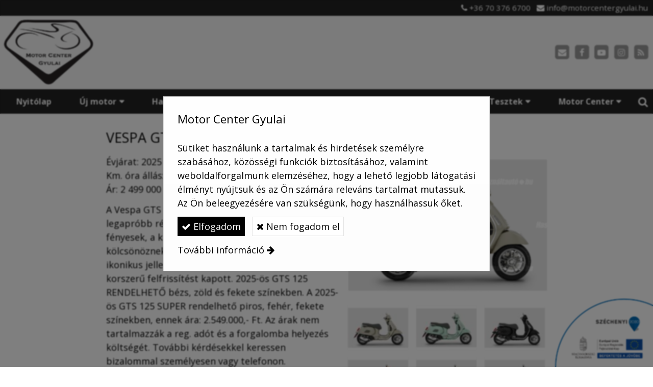

--- FILE ---
content_type: text/html; charset=UTF-8
request_url: https://motorcentergyulai.hu/motor/18922458-vespa-gts
body_size: 10383
content:
<!DOCTYPE html>
<html lang="hu" class="no-js">

<head>
<meta charset="utf-8">
<title>VESPA GTS – Motor Center Gyulai</title>
<meta name="viewport" content="width=device-width, initial-scale=1.0, minimum-scale=1.0">
<meta name="generator" content="Kreatív website - HTML sablon engedély nélkül nem másolható, nem használható.">
<meta name="description" content="A Vespa GTS aprólékos figyelmet fordítottak a legapróbb részletekre is. A színek élénkek és fényesek, a krómozott elemek extra eleganciát kölcsönöznek, és még a Vespa elülső részének ikonikus jellegzetessége, a közkedvelt nyakkendő is korszerű felfrissítést kapott. 2025-ös GTS 125 RENDELHETŐ bézs, zöld és fekete színekben. A 2025-ös GTS 125 SUPER rendelhető piros, fehér, fekete színekben, ennek ára: 2.549.000,- Ft. Az árak nem tartalmazzák a reg. adót és a forgalomba helyezés költségét. További kérdésekkel keressen bizalommal személyesen vagy telefonon.">
<meta name="twitter:title" content="VESPA GTS">
<meta name="twitter:description" content="A Vespa GTS aprólékos figyelmet fordítottak a legapróbb részletekre is. A színek élénkek és fényesek, a krómozott elemek extra eleganciát kölcsönöznek, és még a Vespa elülső részének ikonikus jellegzetessége, a közkedvelt nyakkendő is korszerű felfrissítést kapott. 2025-ös GTS 125 RENDELHETŐ bézs, zöld és fekete színekben. A 2025-ös GTS 125 SUPER rendelhető piros, fehér, fekete színekben, ennek ára: 2.549.000,- Ft. Az árak nem tartalmazzák a reg. adót és a forgalomba helyezés költségét. További kérdésekkel keressen bizalommal személyesen vagy telefonon.">
<meta name="twitter:image" content="https://exportimg.hasznaltautocdn.com/2048x1536/12044/18922458/139641/watermark=1/cc7b698e082904af82d449739e6719e06963ba3a24038d0be41e198ffeac7035.jpg">
<meta name="twitter:card" content="summary_large_image">
<meta property="og:type" content="product.item">
<meta property="og:updated_time" content="2025-09-30T10:27:03+02:00">
<meta property="product:availability" content="in stock">
<meta property="product:retailer_item_id" content="18922458">
<meta property="product:brand" content="VESPA">
<meta property="product:price:amount" content="2499000">
<meta property="product:price:currency" content="HUF">
<meta property="og:image" content="https://exportimg.hasznaltautocdn.com/2048x1536/12044/18922458/139641/watermark=1/cc7b698e082904af82d449739e6719e06963ba3a24038d0be41e198ffeac7035.jpg">
<meta property="og:locale" content="hu_HU">
<meta property="og:site_name" content="Motor Center Gyulai">
<meta property="og:url" content="https://motorcentergyulai.hu/motor/18922458-vespa-gts">
<meta property="og:title" content="VESPA GTS">
<meta property="og:description" content="A Vespa GTS aprólékos figyelmet fordítottak a legapróbb részletekre is. A színek élénkek és fényesek, a krómozott elemek extra eleganciát kölcsönöznek, és még a Vespa elülső részének ikonikus jellegzetessége, a közkedvelt nyakkendő is korszerű felfrissítést kapott. 2025-ös GTS 125 RENDELHETŐ bézs, zöld és fekete színekben. A 2025-ös GTS 125 SUPER rendelhető piros, fehér, fekete színekben, ennek ára: 2.549.000,- Ft. Az árak nem tartalmazzák a reg. adót és a forgalomba helyezés költségét. További kérdésekkel keressen bizalommal személyesen vagy telefonon.">
<link rel="canonical" href="https://motorcentergyulai.hu/motor/18922458-vespa-gts">
<link rel="manifest" href="/assetg/manifest.json">
<link rel="alternate" type="application/atom+xml" href="/assetg/feed.xml" title="Motor Center Gyulai">
<link rel="icon" href="/asset/logo/favicon.png">
<link rel="apple-touch-icon" href="/asset/logo/favicon-iphone.png">
<link rel="dns-prefetch" href="//fonts.googleapis.com">
<link rel="dns-prefetch" href="//fonts.gstatic.com">
<link rel="stylesheet" href="/assetg/style.745.1769051581.css">
<link rel="stylesheet" href="https://fonts.googleapis.com/css?family=Amatic+SC:400,700%7CCaveat+Brush%7CCormorant+Garamond:300,300i,400,400i,500,500i,700,700i%7CFira+Sans:300,300i,400,400i,500,500i,700,700i%7CGreat+Vibes%7CInconsolata:400,700%7CLibre+Baskerville:400,400i,700,700i%7CLora:400,400i,700,700i%7CMcLaren%7CMirza:400,700%7CMontserrat:300,300i,400,400i,500,500i,700,700i%7CNoto+Sans:300,300i,400,400i,500,500i,700,700i%7COpen+Sans:300,300i,400,400i,500,500i,700,700i%7COxygen:400,400i,700,700i%7CPoppins:300,300i,400,400i,500,500i,700,700i%7CPT+Sans:400,400i,700,700i%7CPT+Serif:400,400i,700,700i%7CRoboto:300,300i,400,400i,500,500i,700,700i%7CRoboto+Slab:300,400,500,700%7CSource+Sans+Pro:300,300i,400,400i,500,500i,700,700i%7CSource+Serif+Pro:400,400i,700,700i%7CUbuntu:300,300i,400,400i,500,500i,700,700i&amp;display=swap">
<script src="/assetg/weboldal.745.1769051581.js" defer ></script>
</head>

<body class="macosx chrome flexslider-loading van-top-contact-bar van-user-menu kw-body-rendered fomodul-hasznaltauto"
  data-render="1769074745" data-request_id="3c8c78a032562c965de09e54915585ba" data-resourceversion="745" data-onerror="/onerror.json" data-penznem_formatum="%s Ft" data-penznem_decimalis="0" data-sablon="felsologo" data-vizeses_menu="0" data-menu_anim="slide" data-img_alt_title="0" data-keres-url="/keres.html" data-menu_user_active="1" data-gyik_animacio="slide" data-gyik_ido="300" data-scrollreveal="{&quot;origin&quot;:&quot;bottom&quot;,&quot;distance&quot;:&quot;20px&quot;,&quot;duration&quot;:900,&quot;opacity&quot;:0,&quot;scale&quot;:0.01}" data-gcons="1aupn" data-gtag="G-FLJZWMP8CX" data-gtm="GTM-NFPCHZ3" data-gevent="1" data-cookieconsent="0" data-cookieconsent_orig="" data-cookie_tajekoztato_stilus="popup" data-cookieconsentshow="1" data-nyelv="hu" data-title="VESPA GTS" data-ok="OK" data-megsem="Mégsem" data-hiba="Az üzenetet nem sikerült elküldeni. Keresse az oldal tulajdonosát!" data-elozo="Előző" data-kovetkezo="Következő" data-bezar="Bezár" data-mitkeres="Írja be a keresőszót!" >


<div id="body-hatter" data-bodyhatter="65950087"></div>

<div class="all-content-wrapper">

<header id="top-contact-bar-header" class="top-contact-bar-header noprint">
  
<div id="top-contact-bar-spacer" class="top-contact-bar-spacer menu-color"></div>

<div id="top-contact-bar" class="top-contact-bar menu-color">
  <div class="kw-menu-max-width">
    <div class="top-contact-bar-inner">
              <span class="top-contact-bar-telefon kw-nowrap" data-gevent-click="{&quot;category&quot;:&quot;felso-kapcsolat-sav&quot;,&quot;event&quot;:&quot;telefon&quot;,&quot;label&quot;:null}"><i class="fa fa-phone"></i> <a href="tel:+36703766700" >+36 70 376 6700</a></span>
                    <span class="top-contact-bar-email kw-nowrap" data-gevent-click="{&quot;category&quot;:&quot;felso-kapcsolat-sav&quot;,&quot;event&quot;:&quot;email&quot;,&quot;label&quot;:null}"><i class="fa fa-envelope"></i> <a href="mailto:info(kukac)motorcentergyulai(pont)hu" >info(kukac)motorcentergyulai(pont)hu</a></span>
                </div>
  </div>
</div>
</header>

<header id="top-header" class="top-header header-shadow">
    <div id="menu-0-spacer" class="menu-0-spacer menu-font-size menu-line-height noprint transparent-color"></div>

    
      
    
          <div id="logo-0" class="logo-sav logo-0 logo-sav-resze aside-box-color menu-color-maxheight"><div id="logo" class="clearfix logo-container container-padding">
  <div class="logo-top kw-menu-max-width">
    <div class="logo-left">
      <a href="/" aria-label="Nyitólap" class="logo-image-wrapper">
                  <img id="logo-image-mobile" class="logo-image kw-only-mobile" src="/asset/logo/motor-center-gyulai-logo-5d79110b9cf9f.png" alt="Motor Center Gyulai" width="300" height="222">
                          <img id="logo-image-desktop" class="logo-image kw-only-tablet-and-desktop" src="/asset/logo/motor-center-gyulai-logo.png" alt="Motor Center Gyulai" width="300" height="222">
              </a>
    </div>

        <div id="logo-right" class="logo-right">
                          <div id="logo-ikonok" class="logo-ikonok logo-right-part noprint">
          <span class="socialicons-container socialicons-color">
  <a href="mailto:info(kukac)motorcentergyulai(pont)hu" class="fa-stack" title="E-mail" aria-label="E-mail"
    data-gevent-click="{&quot;category&quot;:&quot;kapcsolat&quot;,&quot;event&quot;:&quot;kozossegi&quot;,&quot;label&quot;:&quot;email&quot;}"
  >
    <i class="fa fa-stack-2x social-hatter social-email"></i><i class="fa fa-envelope fa-stack-1x fa-inverse"></i>
  </a>
  <a href="https://www.facebook.com/motorcentergyulai/" class="fa-stack" title="Facebook" aria-label="Facebook"
    data-gevent-click="{&quot;category&quot;:&quot;kapcsolat&quot;,&quot;event&quot;:&quot;kozossegi&quot;,&quot;label&quot;:&quot;facebook&quot;}"
  >
    <i class="fa fa-stack-2x social-hatter social-facebook"></i><i class="fa fa-facebook fa-stack-1x fa-inverse"></i>
  </a>
  <a href="https://www.youtube.com/@motorcentergyulai" class="fa-stack" title="Youtube" aria-label="Youtube"
    data-gevent-click="{&quot;category&quot;:&quot;kapcsolat&quot;,&quot;event&quot;:&quot;kozossegi&quot;,&quot;label&quot;:&quot;youtube&quot;}"
  >
    <i class="fa fa-stack-2x social-hatter social-youtube"></i><i class="fa fa-youtube-play fa-stack-1x fa-inverse"></i>
  </a>
  <a href="https://www.instagram.com/motor_center_gyulai/" class="fa-stack" title="Instagram" aria-label="Instagram"
    data-gevent-click="{&quot;category&quot;:&quot;kapcsolat&quot;,&quot;event&quot;:&quot;kozossegi&quot;,&quot;label&quot;:&quot;instagram&quot;}"
  >
    <i class="fa fa-stack-2x social-hatter social-instagram"></i><i class="fa fa-instagram fa-stack-1x fa-inverse"></i>
  </a>
  <a href="/assetg/feed.xml" class="fa-stack" title="RSS" aria-label="RSS"
    data-gevent-click="{&quot;category&quot;:&quot;kapcsolat&quot;,&quot;event&quot;:&quot;kozossegi&quot;,&quot;label&quot;:&quot;feed&quot;}"
  >
    <i class="fa fa-stack-2x social-hatter social-feed"></i><i class="fa fa-rss fa-stack-1x fa-inverse"></i>
  </a>
</span>
                  </div>
                      </div>
  </div>

  
  </div>
</div>
    
    
    
      
      <div id="menu-logo-0" class="menu-logo-0 menu-color menu-font-size menu-opacity menu-line-height"><nav id="menu" class="menu clearfix noprint kw-menu-max-width menu-item-transition" aria-label="Menü">
  <ul id="menu-toolbar" class="menu-toolbar ">
        
              <li class="menu-hamburger" id="menu-hamburger"><a tabindex="0" role="button" aria-controls="menu-user" aria-label="Menü"><i class="fa fa-bars"></i></a></li>
    
    <li class="menu-close" id="menu-close"><a tabindex="0" role="button" aria-label="Bezár"><i class="fa fa-times"></i></a></li>

    <li class=" menu-search" id="menu-search"><a    aria-label="Keresés"    tabindex="0" role="button"><i class="fa fa-search"></i> <span class="menu-label"></span></a>

              <li class="menu-opener-long" id="menu-opener-long"><a tabindex="0" role="button" aria-controls="menu-user">Menü</a></li>
          </ul>

    <ul id="menu-user" class="menu-user">
    <li  ><a href="/"       data-szin="b8e430e0-2aaf-11e9-a8bc-4e6276bca841"  role="menuitem"><span>Nyitólap</span></a>
<li class=" menu-submenu" ><a   tabindex="0" role="button"><span>Új motor</span></a>
<ul role="menu">
<li  ><a href="/markaink"        role="menuitem"><span>Márkáink</span></a>
<li  ><a href="/uj-motor-kinalatunk"        role="menuitem"><span>Új motor kínálatunk</span></a>
<li  ><a href="/arlista"        role="menuitem"><span>Árlista</span></a>
</ul>
<li class=" menu-submenu" ><a   tabindex="0" role="button"><span>Használt motor</span></a>
<ul role="menu">
<li  ><a href="/keszleten-levo-hasznalt-motorok"        role="menuitem"><span>Készleten lévő használt motorok</span></a>
<li  ><a href="/hasznalt-motor-ertekesites"        role="menuitem"><span>Használt motor értékesítés</span></a>
<li  ><a href="/hasznalt-motor-felvasarlas"        role="menuitem"><span>Használt motor felvásárlás</span></a>
</ul>
<li class=" menu-submenu" ><a   tabindex="0" role="button"><span>Kiegészítők</span></a>
<ul role="menu">
<li  ><a href="/bukosisakok-motoros-csizmak"        role="menuitem"><span>Bukósisakok - Motoros csizmák</span></a>
<li  ><a href="/suzuki-kiegeszitok"        role="menuitem"><span>Suzuki kiegészítők</span></a>
<li  ><a href="/v-strom-tartozek-csomagok"        role="menuitem"><span>V-STROM tartozék csomagok</span></a>
<li  ><a href="/kedvezmenyes-suzuki-tartozek-csomagok"        role="menuitem"><span>Kedvezményes Suzuki tartozék csomagok</span></a>
<li  ><a href="/ajandektargyak"        role="menuitem"><span>Ajándéktárgyak</span></a>
</ul>
<li  ><a href="/akcios-ajanlat"        role="menuitem"><span>Akciós ajánlat</span></a>
<li class=" menu-submenu" ><a   tabindex="0" role="button"><span>Szerviz</span></a>
<ul role="menu">
<li  ><a href="/szerviz"        role="menuitem"><span>Szerviz</span></a>
<li  ><a href="/szerviz-bejelentkezes"        role="menuitem"><span>Szerviz bejelentkezés</span></a>
<li  ><a href="/karugyintezes"        role="menuitem"><span>Kárügyintézés</span></a>
</ul>
<li class=" menu-submenu" ><a   tabindex="0" role="button"><span>Tesztek</span></a>
<ul role="menu">
<li  ><a href="/suzuki"        role="menuitem"><span>Suzuki</span></a>
<li  ><a href="/benelli"        role="menuitem"><span>Benelli</span></a>
</ul>
<li class=" menu-submenu" ><a   tabindex="0" role="button"><span>Motor Center</span></a>
<ul role="menu">
<li  ><a href="/ugyfel-regisztracios-lap"        role="menuitem"><span>Ügyfél regisztrációs lap</span></a>
<li  ><a href="/kapcsolat"        role="menuitem"><span>Kapcsolat</span></a>
<li  ><a href="/hirek"        role="menuitem"><span>Hírek</span></a>
<li  ><a href="/ajanlatkeres"        role="menuitem"><span>Ajánlatkérés</span></a>
<li  ><a href="/karrier"        role="menuitem"><span>Karrier</span></a>
</ul>  </ul>
  </nav>

</div>
  
  <div id="menu-nyito-teljes" class="menu-nyito-teljes noprint">
    <a tabindex="0" role="button" aria-controls="menu-user" aria-label="Menü" title="Menü"><i class="fa fa-lg fa-bars"></i></a>
</div>
</header>

<div id="top-header-height-helper" class="top-header-height-helper" data-height="89.296px"></div>

<div class="content-container">







<div id="body-container" class="body-container body-shadow kw-body-max-width" data-body-container="435805">
    <header class="body-header" id="body-header">

          <div class="menu-color menu-separator menu-separator-menu-1"></div>
    
    
          <div class="menu-color menu-separator menu-separator-menu-2"></div>
    
    
    
    
        
  </header>

  <div id="main-container" class="main-container container-padding content-color clearfix" data-render="1779442745">

    <main class="main-content" role="main" data-content-id="6a365fa9-f258-12e9-acba-8186f27e0f21">



    <div class="lobotomized-owl kw-notopmargin">



<article id="hasznaltauto-modul" class="hasznaltauto-modul clearfix">

<h1 class="hasznaltauto-nev">VESPA GTS</h1>

<div class="kw-tablet-and-desktop-float-right">

  <div class="hasznaltauto-fo-kep-wrap">
    <a class="hasznaltauto-fo-kep-a">
      <img src="https://exportimg.hasznaltautocdn.com/2048x1536/12044/18922458/139641/watermark=1/cc7b698e082904af82d449739e6719e06963ba3a24038d0be41e198ffeac7035.jpg" alt="VESPA GTS" class="hasznaltauto-fo-kep kw-vekonyarnyek">
    </a>
  </div>

  <div class="hasznaltauto-galeria baguettebox-galeria belyegkepek-inline"
      data-gevent-click="{&quot;category&quot;:&quot;hasznaltauto&quot;,&quot;event&quot;:&quot;galeria-megnyitas&quot;,&quot;label&quot;:&quot;VESPA GTS&quot;}"
  >
        <figure>
            <a href="https://exportimg.hasznaltautocdn.com/2048x1536/12044/18922458/139641/watermark=1/cc7b698e082904af82d449739e6719e06963ba3a24038d0be41e198ffeac7035.jpg">
        <img src="https://exportimg.hasznaltautocdn.com/118x88/12044/18922458/139641/watermark=1/ff49781e60a796f82b496bd786cb9d938a5397a625c9a6e71ae8ce570ec30c77.jpg" alt="VESPA GTS" class="kw-vekonyarnyek">
      </a>
    </figure>
        <figure>
            <a href="https://exportimg.hasznaltautocdn.com/2048x1536/12044/18922458/139642/watermark=1/e3dcf76da05176f69fa03ceb95a0727dfd28ba41568a0511ff770238f19b8466.jpg">
        <img src="https://exportimg.hasznaltautocdn.com/118x88/12044/18922458/139642/watermark=1/6fc1f5cf3b137398144c36014ecb2f759b06a1f1abff7d1d4744d3b8da1ac85a.jpg" alt="VESPA GTS" class="kw-vekonyarnyek">
      </a>
    </figure>
        <figure>
            <a href="https://exportimg.hasznaltautocdn.com/2048x1536/12044/18922458/139643/watermark=1/b5f1e765c29f867e0cbbc1f1687b86d35afb705a9738125722745f7519423bcf.jpg">
        <img src="https://exportimg.hasznaltautocdn.com/118x88/12044/18922458/139643/watermark=1/80ec655d0bca242efa634c13396f30b0e394d1e7f1000fba03c22232ef9b7db0.jpg" alt="VESPA GTS" class="kw-vekonyarnyek">
      </a>
    </figure>
        <figure>
            <a href="https://exportimg.hasznaltautocdn.com/2048x1536/12044/18922458/139644/watermark=1/0184e3df971b254e775ff750b9f1e8705a0e7b0daf9f7600f4184c029297d61d.jpg">
        <img src="https://exportimg.hasznaltautocdn.com/118x88/12044/18922458/139644/watermark=1/eaa2283310ebc74fd75c676cfb7e27e2be11baea980a9cd491c875788e3db5c8.jpg" alt="VESPA GTS" class="kw-vekonyarnyek">
      </a>
    </figure>
        <figure>
            <a href="https://exportimg.hasznaltautocdn.com/2048x1536/12044/18922458/139645/watermark=1/031fdb8a915e98d7465bb402dfea395b54c0d73fe405c74d53a2fd6ac6f6b6d2.jpg">
        <img src="https://exportimg.hasznaltautocdn.com/118x88/12044/18922458/139645/watermark=1/e73a62446fd1dc2cdc9cd55cfd2cc8e9e9d8f41404cb9a32f345b15aca5b4d3d.jpg" alt="VESPA GTS" class="kw-vekonyarnyek">
      </a>
    </figure>
        <figure>
            <a href="https://exportimg.hasznaltautocdn.com/2048x1536/12044/18922458/139646/watermark=1/f400248ea5649b0d424b33e1660e5d194798f351273cc13565723b04cfc9e06d.jpg">
        <img src="https://exportimg.hasznaltautocdn.com/118x88/12044/18922458/139646/watermark=1/526f2a670fa9c66f307460dd3c4edf0b0aee5b10f51be3fd52cfae21642359e3.jpg" alt="VESPA GTS" class="kw-vekonyarnyek">
      </a>
    </figure>
      </div>

</div>

<p>
      Évjárat: 2025<br>
        Km. óra állás: 1 km<br>
        Ár: 2 499 000 Ft        <br>
  </p>

<div class="hasznaltauto-leiras">

  <p>A Vespa GTS aprólékos figyelmet fordítottak a legapróbb részletekre is. A színek élénkek és fényesek, a krómozott elemek extra eleganciát kölcsönöznek, és még a Vespa elülső részének ikonikus jellegzetessége, a közkedvelt nyakkendő is korszerű felfrissítést kapott. 2025-ös GTS 125 RENDELHETŐ bézs, zöld és fekete színekben. A 2025-ös GTS 125 SUPER rendelhető piros, fehér, fekete színekben, ennek ára: 2.549.000,- Ft. Az árak nem tartalmazzák a reg. adót és a forgalomba helyezés költségét. További kérdésekkel keressen bizalommal személyesen vagy telefonon.</p>
    
<p>
            Okmányok jellege: Érvényes magyar okmányokkal<br>
        Km. óra állás: 1 km<br>
        Kivitel: Robogó<br>
        Hűtés: Víz<br>
        Hajtás: Szíj<br>
        Állapot: Normál<br>
        Üzemanyag: Benzin<br>
        Munkaütem: 4<br>
            Hengerek száma: 1<br>
        Teljesítmény: 10 kW, 14 LE<br>
            Széria felszereltség: ABS (blokkolásgátló), információs kijelző, önindító, tárcsafék elöl, tárcsafék hátul, autóbeszámítás lehetséges, garanciális, motorbeszámítás lehetséges.<br>
        Extra felszereltség: ABS (blokkolásgátló).<br>
        Telefonszám: (+36) 70/3777350, (+36) 70/3371281<br>
        Cím: 1173 Budapest, Hajdúcsarda u. 10.<br>
        E-mail: info@motorcentergyulai.hu<br>
        dokumentumok:  <br>
</p>

</div>

</article>

<section id="urlap-modul" class="urlap-modul">
<div id="urlap-modul-felett"></div>
<div class="urlap-modul-belso aside-box">
<form method="post" autocomplete="off" data-path="/urlap.json?urlap_uuid=d9b6da6d-dd8b-11ec-b2a5-4e6276bca841"   data-szamlatetelek="[]" data-koszono_email_feltetel="" data-szamlazzhu_dijbekero_feltetel="" data-utalvany_fizeteskor_feltetel="" data-szallitas_elengedes_feltetel="" data-szallitas_egyedi_keplet="" data-szallitas_egyedi_keplet_prio="0" data-ellenorzes="" data-simplepay_wire_tiltva="" data-simplepay_card_tiltva="" data-paypal_tiltva="" action="https://motorcentergyulai.hu:8080/form.json">
<div class="form-element form-div-element _kcs_hd kw-notopmargin" >
<div class="form-element " >
<label class="form-bal" for="control-e26653b326c400eef60d463e">-</label>
<div class="form-jobb"><input id="control-e26653b326c400eef60d463e" name="otc" type="text" value="" autocomplete="one-time-code"  ></div>
</div>
<div class="form-element " >
<label class="form-bal" for="control-69ec3c57f4e6119f7dbcd9d8">-</label>
<div class="form-jobb"><input id="control-69ec3c57f4e6119f7dbcd9d8" name="subject" type="text" value=""  ></div>
</div>
<div class="form-element " >
<label class="form-bal" for="control-778fa0b319ba20b958902bf7">-</label>
<div class="form-jobb"><input id="control-778fa0b319ba20b958902bf7" name="space" type="text" value=" "  ></div>
</div>
<div class="form-element " >
<label class="form-bal" for="control-efa849da8f28046f64d27ba1">-</label>
<div class="form-jobb"><input id="control-efa849da8f28046f64d27ba1" name="url" type="text" value=""  ></div>
</div>
<div class="form-element " >
<label class="form-bal" for="control-eb822a737942076950ebda8e">-</label>
<div class="form-jobb"><input id="control-eb822a737942076950ebda8e" name="website" type="text" value=""  ></div>
</div>
<div class="form-element " >
<label class="form-bal" >-</label>
<div class="form-jobb"><div class="form-textbox-substitute"><a  href="#"  >-</a></div></div>
</div>
</div>
<div class="form-element form-div-element " >
<div class="form-element " >
<label class="form-bal" for="control-2cda1e47f4a18a3d2be41f33">Modell</label>
<div class="form-jobb"><input id="control-2cda1e47f4a18a3d2be41f33" name="kerdes[92d86260-d85c-11e9-921a-4e6276bca841]" type="text" value=""  data-automatikus-kitoltes="" ></div>
</div>
<div class="form-columns form-columns-2 form-element" >
<div class="form-columnrow">
<div class="form-column"><div class="form-element " >
<label class="form-bal" for="control-ba2925ad962052cc293fd0a5">Név <span class="required a" aria-hidden="true">*</span></label>
<div class="form-jobb"><input id="control-ba2925ad962052cc293fd0a5" name="kerdes[70f25766-d85c-11e9-921a-4e6276bca841]" type="text" value="" autocomplete="name" required=""  ></div>
</div>
</div>
<div class="form-column"><div class="form-element " >
<label class="form-bal" for="control-57676a298ad776c173bc65e2">Telefonszám <span class="required a" aria-hidden="true">*</span></label>
<div class="form-jobb"><input id="control-57676a298ad776c173bc65e2" name="kerdes[a07bb386-d85c-11e9-921a-4e6276bca841]" type="tel" value="" autocomplete="tel" required=""  ></div>
</div>
</div>
</div>
</div>
<div class="form-element " >
<label class="form-bal" for="control-138bb6665fae02bc6c1ff88f">E-mail <span class="required a" aria-hidden="true">*</span></label>
<div class="form-jobb"><input id="control-138bb6665fae02bc6c1ff88f" name="kerdes[70f890c5-d85c-11e9-921a-4e6276bca841]" type="email" value="" autocomplete="email" required=""  ></div>
</div>
<div class="form-element " >
<label class="form-bal" for="control-9f7678f52555d3c4eedde50a">Üzenet</label>
<div class="form-jobb"><textarea id="control-9f7678f52555d3c4eedde50a" name="kerdes[b06ee573-d85c-11e9-921a-4e6276bca841]" class="" rows="7"  >
</textarea></div>
</div>
<div class="form-columns form-columns-2 form-element" >
<div class="form-columnrow">
<div class="form-column"><div class="form-element  form-checkbox-wrap" >
<label class="form-bal" >Visszahívást szeretnél?</label>
<div class="form-jobb"><div class="form-checkbox-wrap-inner "><div class="form-textbox-substitute"><label class="form-checkbox-label"><input name="kerdes[bfba9fe2-d85c-11e9-921a-4e6276bca841][]" type="checkbox"    value="Igen"><span class="form-checkbox-helper"></span> <span class="form-checkbox-span">Igen</span></label></div>
</div>
</div>
</div>
</div>
<div class="form-column"><div class="form-element  form-checkbox-wrap" >
<label class="form-bal" >Szeretnél információt a jövőben újdonságainkról?</label>
<div class="form-jobb"><div class="form-checkbox-wrap-inner "><div class="form-textbox-substitute"><label class="form-checkbox-label"><input name="kerdes[cd5e8d7a-d85c-11e9-921a-4e6276bca841]" type="checkbox"    value=""><span class="form-checkbox-helper"></span> <span class="form-checkbox-span">Feliratkozás</span></label></div>
</div>
</div>
</div>
</div>
</div>
</div>
<div class="form-element  form-checkbox-wrap" >
<label class="form-bal" >Nyilatkozat <span class="required a" aria-hidden="true">*</span></label>
<div class="form-jobb"><div class="form-checkbox-wrap-inner "><div class="form-textbox-substitute"><label class="form-checkbox-label"><input name="kerdes[70fa8cc2-d85c-11e9-921a-4e6276bca841][]" type="checkbox" required=""    value="adatvedelmi"><span class="form-checkbox-helper"></span> <span class="form-checkbox-span">Hozzájárulok személyes adataim kezeléséhez.</span></label></div>
</div>
</div>
<div class="form-jobb"><p class="form-komment" >Ide kattintva tekinthető meg: <a href="https://motorcentergyulai.hu/adatvedelem.html" target="_blank">Adatvédelmi nyilatkozat</a>.</p></div>
</div>
</div>
<div class="form-gombok">
<button type="submit"  disabled  class="kw-button kw-button primary"><i class="fa fa-fw fa-check"></i> Elküld</button>
</div>
</form>
</div>
</section>

<section id="megosztas-modul" class="megosztas-modul noprint">

<div class="socialicons-container socialicons-color">
<div>
  <a class="fa-stack" title="Facebook" aria-label="Facebook" tabindex="0" data-megosztas-attr="facebook"
     data-gevent-click="{&quot;category&quot;:&quot;megosztas&quot;,&quot;event&quot;:&quot;megosztas&quot;,&quot;label&quot;:&quot;facebook&quot;}"
  >
    <i class="fa fa-stack-2x social-hatter social-facebook"></i><i class="fa fa-facebook fa-stack-1x fa-inverse"></i>
  </a>
  <a class="fa-stack" title="X (Twitter)" aria-label="X (Twitter)" tabindex="0" data-megosztas-attr="twitter"
     data-gevent-click="{&quot;category&quot;:&quot;megosztas&quot;,&quot;event&quot;:&quot;megosztas&quot;,&quot;label&quot;:&quot;twitter&quot;}"
  >
    <i class="fa fa-stack-2x social-hatter social-twitter"></i><i class="fa fa-twitter fa-stack-1x fa-inverse"></i>
  </a>
  <a class="fa-stack" title="LinkedIn" aria-label="LinkedIn" tabindex="0" data-megosztas-attr="linkedin"
     data-gevent-click="{&quot;category&quot;:&quot;megosztas&quot;,&quot;event&quot;:&quot;megosztas&quot;,&quot;label&quot;:&quot;linkedin&quot;}"
  >
    <i class="fa fa-stack-2x social-hatter social-linkedin"></i><i class="fa fa-linkedin fa-stack-1x fa-inverse"></i>
  </a>
  <a class="fa-stack" title="Pinterest" aria-label="Pinterest" tabindex="0" data-megosztas-attr="pinterest"
     data-gevent-click="{&quot;category&quot;:&quot;megosztas&quot;,&quot;event&quot;:&quot;megosztas&quot;,&quot;label&quot;:&quot;pinterest&quot;}"
  >
    <i class="fa fa-stack-2x social-hatter social-pinterest"></i><i class="fa fa-pinterest-p fa-stack-1x fa-inverse"></i>
  </a>
  <a class="fa-stack" title="WhatsApp" aria-label="WhatsApp" tabindex="0" data-megosztas-attr="whatsapp"
     data-gevent-click="{&quot;category&quot;:&quot;megosztas&quot;,&quot;event&quot;:&quot;megosztas&quot;,&quot;label&quot;:&quot;whatsapp&quot;}"
  >
    <i class="fa fa-stack-2x social-hatter social-whatsapp"></i><i class="fa fa-whatsapp fa-stack-1x fa-inverse"></i>
  </a>
  <a class="fa-stack" title="E-mail" aria-label="E-mail" tabindex="0" data-megosztas-attr="email"
     data-gevent-click="{&quot;category&quot;:&quot;megosztas&quot;,&quot;event&quot;:&quot;megosztas&quot;,&quot;label&quot;:&quot;email&quot;}"
  >
    <i class="fa fa-stack-2x social-hatter social-email"></i><i class="fa fa-envelope fa-stack-1x fa-inverse"></i>
  </a>
  <a class="fa-stack" title="Nyomtatás" aria-label="Nyomtatás" tabindex="0" data-megosztas-attr="print"
     data-gevent-click="{&quot;category&quot;:&quot;megosztas&quot;,&quot;event&quot;:&quot;megosztas&quot;,&quot;label&quot;:&quot;print&quot;}"
  >
    <i class="fa fa-stack-2x social-hatter social-print"></i><i class="fa fa-print fa-stack-1x fa-inverse"></i>
  </a>
</div>
</div>

</section>



    </div>


    </main>

    <aside class="aside-content">
    <div id="aside-container" class="aside-container">
    </div>
    </aside>

  </div> 
    <div id="above-footer-container" class="above-footer-container container-padding-smallheight content-color">
  </div>

  
</div> 
</div> 
<div class="above-footer-0-wrapper" data-ajaj="bhiefeadef">
  </div>

<div id="footer-0" class="bottom-footer header-shadow menu-color menu-color-maxheight" data-footer-0="6634051">
      <div id="footer-0-inner" class="footer-0-inner user-html">
      <footer id="footer">
  <div class="kw-menu-max-width container-padding-smallheight footer-inner">
        
    <div class="lobotomized-owl">
              <div class="footer-egyedi">
          <div class="kw-oszlopok kw-noneditable">
<div class="kw-formazo-doboz kw-oszlop" style="margin-top: 1.5em;">
<div class="kw-editable">
<p><span style="font-size: 1.125em; color: #eaad07;"><strong>Navigáció</strong></span></p>
<p><a class="kw-jobbrakicsikacsacsor" href="/markaink">Motorkerékpárok</a><br>
<a class="kw-jobbrakicsikacsacsor" href="/arlista">ÚJ motorok árlista</a><br>
<a class="kw-jobbrakicsikacsacsor" href="/uj-motor-kinalatunk">Készleten lévő új motorok</a><br>
<a class="kw-jobbrakicsikacsacsor" href="/keszleten-levo-hasznalt-motorok">Készleten lévő használt motorok</a><br>
<a class="kw-jobbrakicsikacsacsor" href="/szerviz">Szerviz</a><br>
<a class="kw-jobbrakicsikacsacsor" href="/szerviz-bejelentkezes">Szerviz bejelentkezés</a><br>
<a class="kw-jobbrakicsikacsacsor" href="/akcios-ajanlat">Aktuális akciók</a><br>
<a class="kw-jobbrakicsikacsacsor" href="/hirek">Híreink</a><br>
<a class="kw-jobbrakicsikacsacsor" href="/ajanlatkeres">Ajánlatkérés</a></p>
</div>
</div>
<div class="kw-formazo-doboz kw-oszlop" style="margin-top: 1.5em;">
<div class="kw-editable">
<p><span style="font-size: 1.125em; color: #eaad07;"><strong>Elérhetőségeink</strong></span></p>
<p><strong>Cím:</strong> 1173 Budapest, Hajdúcsárda u. 10.<br>
<strong>Telefon:</strong> <a href="tel:+36703766700">+36 70 376 6700</a><br>
<strong>E-mail:</strong> <a href="mailto:info@motorcentergyulai.hu">info@motorcentergyulai.hu</a></p>
<p><strong>Szalon nyitvatartás:</strong><br>
hétfő-péntek: 8:30 - 17:00<br>
szombat: 9:00 - 13:00</p>
<p><strong>Szerviz</strong> <strong><strong>nyitvatartás</strong>:</strong><br>
hétfő-péntek: 9:00-17:00</p>
</div>
</div>
<div class="kw-formazo-doboz kw-oszlop" style="margin-top: 1.5em;">
<div class="kw-editable">
<p><span style="font-size: 1.125em; color: #eaad07;"><strong>Iratkozz fel hírlevelünkre!</strong></span></p>
<div class="modul-helye kw-snippet-hirlevel-feliratkoztato-formazatlan kw-noneditable">
<section id="hirlevel-formazatlan-modul" class="hirlevel-formazatlan-modul">
<form method="post" autocomplete="off" data-path="/hirlevel.json"   action="https://motorcentergyulai.hu:8080/form.json">
<div class="form-element form-div-element _kcs_hd kw-notopmargin" >
<div class="form-element " >
<label class="form-bal" for="control-e7390a52b810051c842bda12">-</label>
<div class="form-jobb"><input id="control-e7390a52b810051c842bda12" name="otc" type="text" value="" autocomplete="one-time-code"  ></div>
</div>
<div class="form-element " >
<label class="form-bal" for="control-571f28e89f2f47a0817914ea">-</label>
<div class="form-jobb"><input id="control-571f28e89f2f47a0817914ea" name="subject" type="text" value=""  ></div>
</div>
<div class="form-element " >
<label class="form-bal" for="control-43444f96e2ea278f8d4306e7">-</label>
<div class="form-jobb"><input id="control-43444f96e2ea278f8d4306e7" name="space" type="text" value=" "  ></div>
</div>
<div class="form-element " >
<label class="form-bal" for="control-32ab38c431dc4208f997ef0d">-</label>
<div class="form-jobb"><input id="control-32ab38c431dc4208f997ef0d" name="url" type="text" value=""  ></div>
</div>
<div class="form-element " >
<label class="form-bal" for="control-91c29f5f36d6b2970d15ebaa">-</label>
<div class="form-jobb"><input id="control-91c29f5f36d6b2970d15ebaa" name="website" type="text" value=""  ></div>
</div>
<div class="form-element " >
<label class="form-bal" >-</label>
<div class="form-jobb"><div class="form-textbox-substitute"><a  href="#"  >-</a></div></div>
</div>
</div>
<div class="form-element form-div-element " >
<div class="form-element " >
<label class="form-bal" for="control-21829973c2de1a9ab9262251">Név <span class="required a" aria-hidden="true">*</span></label>
<div class="form-jobb"><input id="control-21829973c2de1a9ab9262251" name="kerdes[nev]" type="text" value="" autocomplete="name" required=""  ></div>
</div>
<div class="form-element " >
<label class="form-bal" for="control-2337a8f1e30dc22995607a2e">E-mail <span class="required a" aria-hidden="true">*</span></label>
<div class="form-jobb"><input id="control-2337a8f1e30dc22995607a2e" name="kerdes[email]" type="email" value="" autocomplete="email" required=""  ></div>
</div>
<div class="form-element  form-checkbox-wrap" >
<label class="form-bal" >Nyilatkozat <span class="required a" aria-hidden="true">*</span></label>
<div class="form-jobb"><div class="form-checkbox-wrap-inner "><div class="form-textbox-substitute"><label class="form-checkbox-label"><input name="kerdes[hozzajarulas][]" type="checkbox" required=""    value="adatvedelmi"><span class="form-checkbox-helper"></span> <span class="form-checkbox-span">Hozzájárulok személyes adataim kezeléséhez.</span></label></div>
</div>
</div>
<div class="form-jobb"><p class="form-komment" >Ide kattintva tekinthető meg: <a href="https://motorcentergyulai.hu/adatvedelem.html" target="_blank">Adatvédelmi nyilatkozat</a>.</p></div>
</div>
</div>
<div class="form-gombok">
<button type="submit"  disabled  class="kw-button kw-button secondary"><i class="fa fa-fw fa-check"></i> Feliratkozás</button>
</div>
</form>
</section>
</div>
</div>
</div>
</div>
<div class="kw-formazo-doboz" style="margin-top: 1.5em; margin-bottom: 1.6em;">
<p style="text-align: center;"><span style="font-size: 1.125em; color: #ffffff;"><strong>Nézd meg további oldalainkat is!</strong></span></p>
<div class="kw-oszlopok kw-noneditable">
<div class="kw-formazo-doboz kw-oszlop">
<div class="kw-editable">
<div class="kw-oszlopok-mindig kw-noneditable">
<div class="kw-formazo-doboz kw-oszlop">
<div class="kw-editable">
<p style="text-align: center;"><a href="https://www.opelgyulai.hu/" target="_blank" rel="noopener"><img style="display: block; margin: 0px auto 0px auto;" src="/asset/media/opel-gyulai.png" alt="opel-gyulai" width="110"><strong>Opel Gyulai</strong></a></p>
</div>
</div>
<div class="kw-formazo-doboz kw-oszlop">
<div class="kw-editable">
<p style="text-align: center;"><a href="https://fiatgyulai.hu/" target="_blank" rel="noopener"><img style="display: block; margin: 0px auto 0px auto;" src="/asset/media/fiat-gyulai-2.png" alt="fiat-gyulai-2" width="110"><strong>Fiat Gyulai</strong></a></p>
</div>
</div>
</div>
<p>&nbsp;</p>
</div>
</div>
<div class="kw-formazo-doboz kw-oszlop">
<div class="kw-editable">
<div class="kw-oszlopok-mindig kw-noneditable">
<div class="kw-formazo-doboz kw-oszlop">
<div class="kw-editable" style="text-align: center;"><a href="https://autogyulai.hu/telephelyek/jeep-gyulai/" target="_blank" rel="noopener"><img style="display: block; margin: 0px auto 0px auto;" src="/asset/media/jeep-gyulai-2.png" alt="Jeep Gyulai 2" width="110"><strong>Jeep Gyulai</strong></a></div>
</div>
<div class="kw-formazo-doboz kw-oszlop">
<div class="kw-editable">
<p style="text-align: center;"><a href="https://autoberlesgyulai.hu/" target="_blank" rel="noopener"><img style="display: block; margin: 0px auto 0px auto;" src="/asset/media/autoberlesgyulai-hu-logo3.png" alt="autoberlesgyulai-hu-logo3" width="110"><strong>Autóbérlés Gyulai</strong></a></p>
</div>
</div>
</div>
</div>
</div>
</div>
</div>
        </div>
        
      <p class="footer-text">
                  <span class="footer-text-item">© 2026 Motor Center Gyulai. Minden jog fenntartva!</span>
                            <span class="footer-text-item noprint" data-url="/impresszum.html"><a href="/impresszum.html">Impresszum</a></span>
                    <span class="footer-text-item noprint" data-url="/adatvedelem.html"><a href="/adatvedelem.html">Adatvédelmi nyilatkozat</a></span>
                    <span class="footer-text-item noprint" data-url="/cookie.html"><a href="/cookie.html">Sütik</a></span>
              </p>
  
              <p class="kw-notopmargin" id="hosting-brand">Kreatív website</p>
          </div>
    
  </div>
</footer>
    </div>
  </div>



<div class="lebego-logo">
          <a href="/cikk/palyazati-hirek">
            <img alt="Motor Center Gyulai" src="/asset/logo/szechenyi-logo-hu.png">
          </a>
    </div>

</div> 


<div id="floating-action-buttons" class="floating-action-buttons noprint" data-scrolltotop="5476642871">
      <div class="floating-action-button ui-transition-move-mixin menu-color floating-action-button-eltunik floating-action-button-scroll-to-top"><a id="scroll-to-top" class="scroll-to-top" tabindex="0"><i class="fa fa-chevron-up"></i></a></div>
      </div>


  <div id="suti-sav" style="display: none">
    <div id="suti-sav-belso">
      <div class="suti-elfogadas-sav">

<h3 class="cookie-nev">Motor Center Gyulai</h3>

<p>Sütiket használunk a tartalmak és hirdetések személyre szabásához, közösségi funkciók biztosításához, valamint weboldalforgalmunk elemzéséhez, hogy a lehető legjobb látogatási élményt nyújtsuk és az Ön számára releváns tartalmat mutassuk. Az Ön beleegyezésére van szükségünk, hogy használhassuk őket.</p>

<p>
    <button type="button" class="kw-cookie-consent-elfogadgomb cookie-consent-gomb primary" data-apiurl="/cookie.json?consent=1"><i class="fa fa-check"></i> Elfogadom</button>
    <button type="button" class="kw-cookie-consent-elutasitgomb cookie-consent-gomb" data-apiurl="/cookie.json?consent=0"><i class="fa fa-times"></i> Nem fogadom el</button>
</p>
<p>
    <a class="kw-jobbranyil" href="/cookie.html">További információ</a>
</p>

</div>
    </div>
  </div>

<div id="fb_root_wrapper" data-fb_root_wrapper="8281783071545238" class="fb-root-wrapper"><div id="fb-root"></div></div>

<script type="application/ld+json">{"@context":"https:\/\/schema.org","@type":"Product","name":"VESPA GTS","url":"https:\/\/motorcentergyulai.hu\/motor\/18922458-vespa-gts","sku":"18922458","manufacturer":"VESPA","brand":"VESPA","model":"GTS","description":"A Vespa GTS aprólékos figyelmet fordítottak a legapróbb részletekre is. A színek élénkek és fényesek, a krómozott elemek extra eleganciát kölcsönöznek, és még a Vespa elülső részének ikonikus jellegzetessége, a közkedvelt nyakkendő is korszerű felfrissítést kapott. 2025-ös GTS 125 RENDELHETŐ bézs, zöld és fekete színekben. A 2025-ös GTS 125 SUPER rendelhető piros, fehér, fekete színekben, ennek ára: 2.549.000,- Ft. Az árak nem tartalmazzák a reg. adót és a forgalomba helyezés költségét. További kérdésekkel keressen bizalommal személyesen vagy telefonon.","image":["https:\/\/motorcentergyulai.hu\/https:\/\/exportimg.hasznaltautocdn.com\/2048x1536\/12044\/18922458\/139641\/watermark=1\/cc7b698e082904af82d449739e6719e06963ba3a24038d0be41e198ffeac7035.jpg","https:\/\/motorcentergyulai.hu\/https:\/\/exportimg.hasznaltautocdn.com\/2048x1536\/12044\/18922458\/139642\/watermark=1\/e3dcf76da05176f69fa03ceb95a0727dfd28ba41568a0511ff770238f19b8466.jpg","https:\/\/motorcentergyulai.hu\/https:\/\/exportimg.hasznaltautocdn.com\/2048x1536\/12044\/18922458\/139643\/watermark=1\/b5f1e765c29f867e0cbbc1f1687b86d35afb705a9738125722745f7519423bcf.jpg","https:\/\/motorcentergyulai.hu\/https:\/\/exportimg.hasznaltautocdn.com\/2048x1536\/12044\/18922458\/139644\/watermark=1\/0184e3df971b254e775ff750b9f1e8705a0e7b0daf9f7600f4184c029297d61d.jpg","https:\/\/motorcentergyulai.hu\/https:\/\/exportimg.hasznaltautocdn.com\/2048x1536\/12044\/18922458\/139645\/watermark=1\/031fdb8a915e98d7465bb402dfea395b54c0d73fe405c74d53a2fd6ac6f6b6d2.jpg","https:\/\/motorcentergyulai.hu\/https:\/\/exportimg.hasznaltautocdn.com\/2048x1536\/12044\/18922458\/139646\/watermark=1\/f400248ea5649b0d424b33e1660e5d194798f351273cc13565723b04cfc9e06d.jpg"],"offers":{"@context":"https:\/\/schema.org","@type":"Offer","priceCurrency":"HUF","price":2499000,"url":"https:\/\/motorcentergyulai.hu\/motor\/18922458-vespa-gts"}}</script>

<div id="kw-resources" style="display: none;">
    <a data-name="datetimepicker_js" href="/assetg/datetimepicker.745.js"></a>
    <a data-name="datetimepicker_css" href="/assetg/datetimepicker.745.css"></a>
    <a data-name="countryselect_js" href="/assetg/countryselect.745.js"></a>
    <a data-name="countryselect_css" href="/assetg/countryselect.745.1769051581.css"></a>
    <a data-name="baguettebox_js" href="/assetg/baguettebox.745.js"></a>
    <a data-name="baguettebox_css" href="/assetg/baguettebox.745.css"></a>
    <a data-name="biggerpicture_js" href="/assetg/biggerpicture.745.js"></a>
    <a data-name="biggerpicture_css" href="/assetg/biggerpicture.745.css"></a>
    <a data-name="flexslider" href="/assetg/flexslider.745.js"></a>
    <a data-name="fluidbox" href="/assetg/fluidbox.745.js"></a>
    <a data-name="splide" href="/assetg/splide.745.js"></a>
    <a data-name="twentytwenty_js" href="/assetg/twentytwenty.745.js"></a>
    <a data-name="twentytwenty_css" href="/assetg/twentytwenty.745.css"></a>
    <a data-name="freewall" href="/assetg/freewall.745.js"></a>
    <a data-name="sh_js" href="/assetg/sh.745.js"></a>
    <a data-name="sh_css" href="/assetg/sh.745.css"></a>
    <a data-name="scrollreveal" href="/assetg/scrollreveal.745.js"></a>
    <a data-name="parallax" href="/assetg/parallax.745.js"></a>
    <a data-name="particles" href="/assetg/particles.745.js"></a>

    <a data-autoload="" href="/assetg/hasznaltauto.745.js"></a>
</div>


</body>

</html>


--- FILE ---
content_type: application/javascript; charset=UTF-8
request_url: https://motorcentergyulai.hu/assetg/baguettebox.745.js
body_size: 4009
content:
/*!
 * baguetteBox.js
 * @author  feimosi
 * @version 1.11.1
 * @url https://github.com/feimosi/baguetteBox.js
 */
(function(e,t){'use strict';
if(typeof define==='function'&&define.amd){define(t)}
else if(typeof exports==='object'){module.exports=t()}
else{e.baguetteBox=t()}}(this,function(){'use strict';
var V='<svg width="44" height="60"><polyline points="30 10 10 30 30 50" stroke="rgba(255,255,255,0.5)" stroke-width="4"stroke-linecap="butt" fill="none" stroke-linejoin="round"/></svg>',U='<svg width="44" height="60"><polyline points="14 10 34 30 14 50" stroke="rgba(255,255,255,0.5)" stroke-width="4"stroke-linecap="butt" fill="none" stroke-linejoin="round"/></svg>',W='<svg width="30" height="30"><g stroke="rgb(160,160,160)" stroke-width="4"><line x1="5" y1="5" x2="25" y2="25"/><line x1="5" y1="25" x2="25" y2="5"/></g></svg>',t={},q={captions:!0,buttons:'auto',fullScreen:!1,noScrollbars:!1,bodyClass:'baguetteBox-open',titleTag:!1,async:!1,preload:2,animation:'slideIn',afterShow:null,afterHide:null,onChange:null,overlayBackgroundColor:'rgba(0,0,0,.8)'};
var r={};
var e,n,a,s,u,d=[],i=0,E=!1,o={};
var h=!1,j=/.+\.(gif|jpe?g|png|webp)/i,b={};
var g=[],x=null,L=function(e){if(e.target.id.indexOf('baguette-img')!==-1){p()}},A=function(e){e.stopPropagation?e.stopPropagation():e.cancelBubble=!0;
w()},S=function(e){e.stopPropagation?e.stopPropagation():e.cancelBubble=!0;
k()},P=function(e){e.stopPropagation?e.stopPropagation():e.cancelBubble=!0;
p()},F=function(e){o.count++;
if(o.count>1){o.multitouch=!0};
o.startX=e.changedTouches[0].pageX;
o.startY=e.changedTouches[0].pageY},H=function(e){if(h||o.multitouch){return};
e.preventDefault?e.preventDefault():e.returnValue=!1;
var t=e.touches[0]||e.changedTouches[0];
if(t.pageX-o.startX>40){h=!0;
w()}
else if(t.pageX-o.startX<-40){h=!0;
k()}
else if(o.startY-t.pageY>100){p()}},C=function(){o.count--;
if(o.count<=0){o.multitouch=!1};
h=!1},I=function(){C()},Y=function(t){if(e.style.display==='block'&&(e.contains&&!e.contains(t.target))){t.stopPropagation();
O()}};
if(![].forEach){Array.prototype.forEach=function(e,t){for(var n=0;n<this.length;n++){e.call(t,this[n],n,this)}}};
if(![].filter){Array.prototype.filter=function(e,t,n,o,i){n=this;
o=[];
for(i=0;i<n.length;i++)e.call(t,n[i],i,n)&&o.push(n[i]);
return o}};
function ee(e,t){r.transforms=de();
r.svg=ge();
r.passiveEvents=be();
ie();
X(e);
return te(e,t)};
function te(e,t){var i=document.querySelectorAll(e),n={galleries:[],nodeList:i};
b[e]=n;[].forEach.call(i,function(e){if(t&&t.filter){j=t.filter};
var i=[];
if(e.tagName==='A'){i=[e]}
else{i=e.getElementsByTagName('a')};
i=[].filter.call(i,function(e){if(e.className.indexOf(t&&t.ignoreClass)===-1){return j.test(e.href)}});
if(i.length===0){return};
var o=[];[].forEach.call(i,function(e,n){var i=function(e){e.preventDefault?e.preventDefault():e.returnValue=!1;
D(o,t);
M(n)},a={eventHandler:i,imageElement:e};
c(e,'click',i);
o.push(a)});
n.galleries.push(o)});
return n.galleries};
function ne(){for(var e in b){if(b.hasOwnProperty(e)){X(e)}}};
function X(e){if(!b.hasOwnProperty(e)){return};
var t=b[e].galleries;[].forEach.call(t,function(e){[].forEach.call(e,function(e){l(e.imageElement,'click',e.eventHandler)});
if(d===e){d=[]}});
delete b[e]};
function ie(){e=m('baguetteBox-overlay');
if(e){n=m('baguetteBox-slider');
a=m('previous-button');
s=m('next-button');
u=m('close-button');
return};
e=f('div');
e.setAttribute('role','dialog');
e.id='baguetteBox-overlay';
document.getElementsByTagName('body')[0].appendChild(e);
n=f('div');
n.id='baguetteBox-slider';
e.appendChild(n);
a=f('button');
a.setAttribute('type','button');
a.id='previous-button';
a.setAttribute('aria-label','Previous');
a.innerHTML=r.svg?V:'&lt;';
e.appendChild(a);
s=f('button');
s.setAttribute('type','button');
s.id='next-button';
s.setAttribute('aria-label','Next');
s.innerHTML=r.svg?U:'&gt;';
e.appendChild(s);
u=f('button');
u.setAttribute('type','button');
u.id='close-button';
u.setAttribute('aria-label','Close');
u.innerHTML=r.svg?W:'&times;';
e.appendChild(u);
a.className=s.className=u.className='baguetteBox-button';
oe()};
function B(e){switch(e.keyCode){case 37:w();
break;
case 39:k();
break;
case 27:p();
break;
case 36:ce(e);
break;
case 35:fe(e);
break}};
function oe(){var i=r.passiveEvents?{passive:!1}:null;
var t=r.passiveEvents?{passive:!0}:null;
c(e,'click',L);
c(a,'click',A);
c(s,'click',S);
c(u,'click',P);
c(n,'contextmenu',I);
c(e,'touchstart',F,t);
c(e,'touchmove',H,i);
c(e,'touchend',C);
c(document,'focus',Y,!0)};
function ae(){var i=r.passiveEvents?{passive:!1}:null;
var t=r.passiveEvents?{passive:!0}:null;
l(e,'click',L);
l(a,'click',A);
l(s,'click',S);
l(u,'click',P);
l(n,'contextmenu',I);
l(e,'touchstart',F,t);
l(e,'touchmove',H,i);
l(e,'touchend',C);
l(document,'focus',Y,!0)};
function D(t,i){if(d===t){return};
d=t;
re(i);
while(n.firstChild){n.removeChild(n.firstChild)};
g.length=0;
var r=[],l=[];
for(var o=0,a;o<t.length;o++){a=f('div');
a.className='full-image';
a.id='baguette-img-'+o;
g.push(a);
r.push('baguetteBox-figure-'+o);
l.push('baguetteBox-figcaption-'+o);
n.appendChild(g[o])};
e.setAttribute('aria-labelledby',r.join(' '));
e.setAttribute('aria-describedby',l.join(' '))};
function re(i){if(!i){i={}};
for(var o in q){t[o]=q[o];
if(typeof i[o]!=='undefined'){t[o]=i[o]}};
n.style.transition=n.style.webkitTransition=(t.animation==='fadeIn'?'opacity .4s ease':t.animation==='slideIn'?'':'none');
if(t.buttons==='auto'&&('ontouchstart' in window||d.length===1)){t.buttons=!1};
a.style.display=s.style.display=(t.buttons?'':'none');
try{e.style.backgroundColor=t.overlayBackgroundColor}catch(r){}};
function M(n){if(t.noScrollbars){document.documentElement.style.overflowY='hidden';
document.body.style.overflowY='scroll'};
if(e.style.display==='block'){return};
c(document,'keydown',B);
i=n;
o={count:0,startX:null,startY:null};
y(i,function(){T(i);
N(i)});
z();
e.style.display='block';
if(t.fullScreen){le()};
setTimeout(function(){e.className='visible';
if(t.bodyClass&&document.body.classList){document.body.classList.add(t.bodyClass)};
if(t.afterShow){t.afterShow()}},50);
if(t.onChange){t.onChange(i,g.length)};
x=document.activeElement;
O();
E=!0};
function O(){if(t.buttons){a.focus()}
else{u.focus()}};
function le(){if(e.requestFullscreen){e.requestFullscreen()}
else if(e.webkitRequestFullscreen){e.webkitRequestFullscreen()}
else if(e.mozRequestFullScreen){e.mozRequestFullScreen()}};
function se(){if(document.exitFullscreen){document.exitFullscreen()}
else if(document.mozCancelFullScreen){document.mozCancelFullScreen()}
else if(document.webkitExitFullscreen){document.webkitExitFullscreen()}};
function p(){if(t.noScrollbars){document.documentElement.style.overflowY='auto';
document.body.style.overflowY='auto'};
if(e.style.display==='none'){return};
l(document,'keydown',B);
e.className='';
setTimeout(function(){e.style.display='none';
if(document.fullscreen){se()};
if(t.bodyClass&&document.body.classList){document.body.classList.remove(t.bodyClass)};
if(t.afterHide){t.afterHide()};
x&&x.focus();
E=!1},500)};
function y(e,n){var s=g[e],c=d[e];
if(typeof s==='undefined'||typeof c==='undefined'){return};
if(s.getElementsByTagName('img')[0]){if(n){n()};
return};
var a=c.imageElement,u=a.getElementsByTagName('img')[0],r=typeof t.captions==='function'?t.captions.call(d,a):a.getAttribute('data-caption')||a.title,b=ue(a),i=f('figure');
i.id='baguetteBox-figure-'+e;
i.innerHTML='<div class="baguetteBox-spinner"><div class="baguetteBox-double-bounce1"></div><div class="baguetteBox-double-bounce2"></div></div>';
if(t.captions&&r){var l=f('figcaption');
l.id='baguetteBox-figcaption-'+e;
l.innerHTML=r;
i.appendChild(l)};
s.appendChild(i);
var o=f('img');
o.onload=function(){var o=document.querySelector('#baguette-img-'+e+' .baguetteBox-spinner');
i.removeChild(o);
if(!t.async&&n){n()}};
o.setAttribute('src',b);
o.alt=u?u.alt||'':'';
if(t.titleTag&&r){o.title=r};
i.appendChild(o);
if(t.async&&n){n()}};
function ue(e){var a=e.href;
if(e.dataset){var o=[];
for(var n in e.dataset){if(n.substring(0,3)==='at-'&&!isNaN(n.substring(3))){o[n.replace('at-','')]=e.dataset[n]}};
var i=Object.keys(o).sort(function(e,t){return parseInt(e,10)<parseInt(t,10)?-1:1}),r=window.innerWidth*window.devicePixelRatio,t=0;
while(t<i.length-1&&i[t]<r){t++};
a=o[i[t]]||a};
return a};
function k(){return v(i+1)};
function w(){return v(i-1)};
function ce(e){if(e){e.preventDefault()};
return v(0)};
function fe(e){if(e){e.preventDefault()};
return v(d.length-1)};
function v(e,n){n=n||d;
if(!E&&e>=0&&e<n.length){D(n,t);
M(e);
return!0};
if(e<0){if(t.animation){R('left')};
return!1};
if(e>=g.length){if(t.animation){R('right')};
return!1};
i=e;
y(i,function(){T(i);
N(i)});
z();
if(t.onChange){t.onChange(i,g.length)};
return!0};
function R(e){n.className='bounce-from-'+e;
setTimeout(function(){n.className=''},400)};
function z(){var e=-i*100+'%';
if(t.animation==='fadeIn'){n.style.opacity=0;
setTimeout(function(){r.transforms?n.style.transform=n.style.webkitTransform='translate3d('+e+',0,0)':n.style.left=e;
n.style.opacity=1},400)}
else{r.transforms?n.style.transform=n.style.webkitTransform='translate3d('+e+',0,0)':n.style.left=e}};
function de(){var e=f('div');
return typeof e.style.perspective!=='undefined'||typeof e.style.webkitPerspective!=='undefined'};
function ge(){var e=f('div');
e.innerHTML='<svg/>';
return(e.firstChild&&e.firstChild.namespaceURI)==='http://www.w3.org/2000/svg'};
function be(){var e=!1;
try{var t=Object.defineProperty({},'passive',{get:function(){e=!0}});
window.addEventListener('test',null,t)}catch(n){};
return e};
function T(e){if(e-i>=t.preload){return};
y(e+1,function(){T(e+1)})};
function N(e){if(i-e>=t.preload){return};
y(e-1,function(){N(e-1)})};
function c(e,t,n,i){if(e.addEventListener){e.addEventListener(t,n,i)}
else{e.attachEvent('on'+t,function(e){e=e||window.event;
e.target=e.target||e.srcElement;
n(e)})}};
function l(e,t,n,i){if(e.removeEventListener){e.removeEventListener(t,n,i)}
else{e.detachEvent('on'+t,n)}};
function m(e){return document.getElementById(e)};
function f(e){return document.createElement(e)};
function pe(){ae();
ne();
l(document,'keydown',B);
document.getElementsByTagName('body')[0].removeChild(document.getElementById('baguetteBox-overlay'));
b={};
d=[];
i=0};
return{run:ee,show:v,showNext:k,showPrevious:w,hide:p,destroy:pe}}));
$(function(){baguetteBox.run('.baguettebox-galeria',{async:!0,noScrollbars:!0,overlayBackgroundColor:''});
var e=$('#baguetteBox-overlay');
e.find('#previous-button').attr('aria-label',forditas('elozo'));
e.find('#next-button').attr('aria-label',forditas('kovetkezo'));
e.find('#close-button').attr('aria-label',forditas('megsem'))});

--- FILE ---
content_type: application/javascript; charset=UTF-8
request_url: https://motorcentergyulai.hu/assetg/hasznaltauto.745.js
body_size: 1584
content:
/*! Licensz: Kreatív website. Minden jog fenntartva. Engedély nélkül nem másolható, nem használható. */
;
$(function(){var o='hasznaltauto-rendezes';
$('.hasznaltauto-lista-wrap').find('.hasznaltauto-lista').on('hasznaltauto-lapozo-ujra',function(){var a=$(this),t=!0;
a.find('tr:not(.hasznaltauto-lista-elem-rejtett)').each(function(a){if(t)$(this).removeClass('hasznaltauto-lista-even').addClass('hasznaltauto-lista-odd');
else $(this).removeClass('hasznaltauto-lista-odd').addClass('hasznaltauto-lista-even');
t=!t})});
$('.hasznaltauto-eszkozok-rendezes-select').each(function(){var t=$(this),n=t.closest('.hasznaltauto-lista-wrap').find('.hasznaltauto-lista')[0];
function e(t){switch(t){case'priceAsc':return function(t,a){return(+t.getAttribute('data-ar')||0)-(+a.getAttribute('data-ar')||0)};
case'priceDesc':return function(t,a){return(+a.getAttribute('data-ar')||0)-(+t.getAttribute('data-ar')||0)};
case'nameAsc':return function(t,a){return(t.getAttribute('data-nev')||'').localeCompare(a.getAttribute('data-nev')||'')};
case'nameDesc':return function(t,a){return(a.getAttribute('data-nev')||'').localeCompare(t.getAttribute('data-nev')||'')};
default:return function(t,a){return(+t.getAttribute('data-idx')||0)-(+a.getAttribute('data-idx')||0)}}};
function a(){var o=t.val(),a=$(n);
a.find('tr').sort(e(o)).appendTo(a);
a.trigger('hasznaltauto-lapozo-ujra')};
function r(){t.on('change',function(){a();
try{window.localStorage.setItem(o,t.val())}catch(n){}})};
function i(){if(t.is(':visible')){try{var n=window.localStorage.getItem(o);
if(n)t.val(n)}catch(e){}};
a()};
r();
i()});
var t=$('.hasznaltauto-eszkozok-szuro select');
if(t.length>0){var e=t.one().closest('.hasznaltauto-lista-wrap').find('.hasznaltauto-lista')[0],n={};
var a=[];
d();
function u(t){var n=[];
for(var a=0;a<t.length;a++)if(t[a]!==''&&n.indexOf(t[a])<0)n.push(t[a]);
n.sort(function(t,a){return t.localeCompare(a)});
return n};
function r(){var o=$(e).find('tr').toArray(),n=[];
for(var a=0;a<o.length;++a)n.push(!0);
t.each(function(t){var e=$(this),i='data-'+e.attr('data-attr'),r=e.val();
if(!r)return;
for(var a=0;a<o.length;++a)if(n[a]&&o[a].getAttribute(i)!=r)n[a]=!1});
for(var a=0;a<n.length;++a){var r=$(o[a]);
if(n[a]){r.removeClass('hasznaltauto-lista-elem-rejtett')}
else{r.addClass('hasznaltauto-lista-elem-rejtett')}};
$(e).trigger('hasznaltauto-lapozo-ujra')};
function i(){var s=n['forras'],l=n['gyarto'],e=n['modell'];
if(!s||!l||!e)return;
var r=$(s).val(),i=$(l).val(),o={};
for(var t=0;t<a.length;++t)if((!r||a[t].forras==r)&&(!i||a[t].gyarto==i))o[a[t].modell]=!0;
if(!($(e).val()in o))$(e).val('');
$(e).find('option').each(function(){var t=this;
if(!t.value||t.value in o)$(t).show();
else $(t).hide()})};
function c(t){var o=t.attr('data-attr'),e=[];
for(var n=0;n<a.length;++n)e.push(a[n][o]);
e=u(e);
for(var n=0;n<e.length;++n)t.append('<option>'+htmlspecialchars(e[n])+'</option>');
if(e.length<2)t.closest('.hasznaltauto-eszkozok-szuro').hide();
t.on('change',function(){var a=this,t=a.getAttribute('data-attr');
if(t==='forras'||t==='gyarto')i();
r()})};
function f(t){var a='';
for(var e in t){var n=t[e];
if(!n)continue;
if(a)a+='&';
a+=encodeURIComponent(e)+'='+encodeURIComponent(n)};
return a};
function h(t){var o={};
if(t[0]==='#')t=t.substr(1);
var e=t.split('&');
for(var n=0;n<e.length;++n){var a=e[n].split('=');
if(a.length!==2)continue;
o[decodeURIComponent(a[0])]=decodeURIComponent(a[1])};
return o};
function s(){if(!window.location)return;
var a=h(window.location.hash||'');
t.each(function(t){var n=$(this),e=n.attr('data-attr');
if(e in a){var o=a[e];
n.val(o);
if(n.val()==null){n.val('')}}});
i();
r()};
function l(){if(!window.location)return;
var n={};
t.each(function(t){var a=$(this),o=a.attr('data-attr'),e=a.val();
if(e)n[o]=e});
var a='#'+f(n);
if(a!==(window.location.hash||'#'))window.location.hash=a};
function d(){t.each(function(t){var a=this;
n[a.getAttribute('data-attr')]=a});
$(e).find('tr').each(function(t){var r=this,o={};
for(var e in n)o[e]=r.getAttribute('data-'+e);
a.push(o)});
t.each(function(t){c($(this))});
s();
l();
t.on('change',$.debounce(100,l));
$(window).on('hashchange',$.debounce(100,s))}};
setTimeout(function(){$('.hasznaltauto-lista').addClass('hasznaltauto-lista-anim')},200)});
$(function(){$('.hasznaltauto-fo-kep-a').on('click',function(){var t=$(this).closest('.hasznaltauto-modul').find('.hasznaltauto-galeria a').get(0);
if(t)t.click();
return!1})});